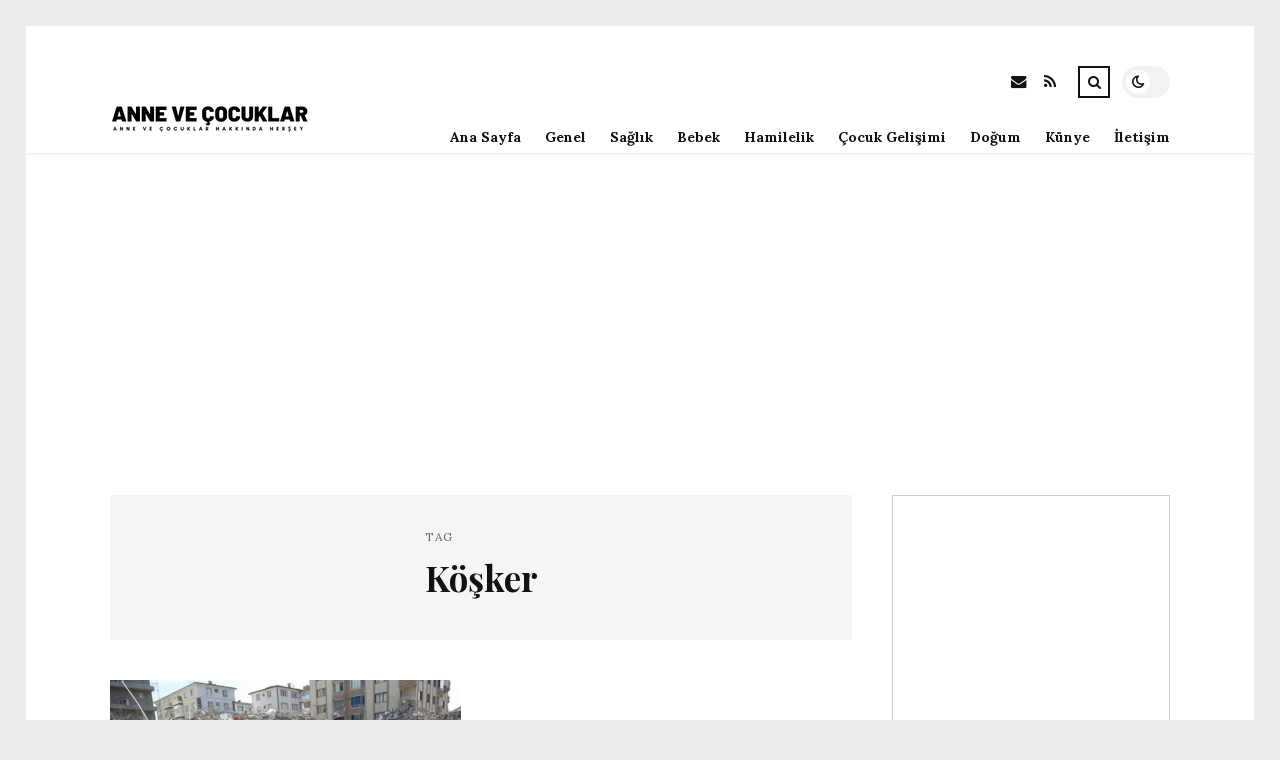

--- FILE ---
content_type: text/html; charset=utf-8
request_url: https://www.google.com/recaptcha/api2/aframe
body_size: 268
content:
<!DOCTYPE HTML><html><head><meta http-equiv="content-type" content="text/html; charset=UTF-8"></head><body><script nonce="JiLdPf3N9uHe5XW2fKOOUg">/** Anti-fraud and anti-abuse applications only. See google.com/recaptcha */ try{var clients={'sodar':'https://pagead2.googlesyndication.com/pagead/sodar?'};window.addEventListener("message",function(a){try{if(a.source===window.parent){var b=JSON.parse(a.data);var c=clients[b['id']];if(c){var d=document.createElement('img');d.src=c+b['params']+'&rc='+(localStorage.getItem("rc::a")?sessionStorage.getItem("rc::b"):"");window.document.body.appendChild(d);sessionStorage.setItem("rc::e",parseInt(sessionStorage.getItem("rc::e")||0)+1);localStorage.setItem("rc::h",'1769636788717');}}}catch(b){}});window.parent.postMessage("_grecaptcha_ready", "*");}catch(b){}</script></body></html>

--- FILE ---
content_type: application/javascript; charset=utf-8
request_url: https://fundingchoicesmessages.google.com/f/AGSKWxU1CAOIN3S7jaKinoym4MFebRoKQVvPZ4PiFP-qTlHPIS7E9Q4lQBBkE0goMHUTs5PwXjAGD0Tk8wjcslo90F2wZzuDnV0UaSVXjD3H_gbyJtbDNlZCdLsxmhJoIvw6iUA_3rojVt3AFIpJ4jP96rqxI-7oTkXu2QoEbMRSl1cJKrnanaPjGax8iHyb/_/right-ad-/rgads./toigoogleads._layerad./adinjector_
body_size: -1283
content:
window['609dcd92-ab23-418b-9fbe-dc6f7158a078'] = true;

--- FILE ---
content_type: application/javascript; charset=utf-8
request_url: https://fundingchoicesmessages.google.com/f/AGSKWxXEHqAvK_cV7vkfbKqrPPmRX0rFX_c6lfn09su0U81bEAO4qCIms9JUu6Uuji2viiYGrOxQjw5p8uLq1b2u50rfk5brn-tuAXS0RyziINbxo4Jf-EVvCkMA64lI9EAxk3KRYUwreA==?fccs=W251bGwsbnVsbCxudWxsLG51bGwsbnVsbCxudWxsLFsxNzY5NjM2Nzg5LDUxMDAwMDAwXSxudWxsLG51bGwsbnVsbCxbbnVsbCxbNyw2XSxudWxsLG51bGwsbnVsbCxudWxsLG51bGwsbnVsbCxudWxsLG51bGwsbnVsbCwzXSwiaHR0cHM6Ly9hbm5lY29jdWtsYXIuY29tL2V0aWtldC9rb3NrZXIiLG51bGwsW1s4LCJvMVpRSzlJWHhXTSJdLFs5LCJlbi1VUyJdLFsxNiwiWzEsMSwxXSJdLFsxOSwiMiJdLFsxNywiWzBdIl0sWzI0LCIiXSxbMjksImZhbHNlIl1dXQ
body_size: 123
content:
if (typeof __googlefc.fcKernelManager.run === 'function') {"use strict";this.default_ContributorServingResponseClientJs=this.default_ContributorServingResponseClientJs||{};(function(_){var window=this;
try{
var qp=function(a){this.A=_.t(a)};_.u(qp,_.J);var rp=function(a){this.A=_.t(a)};_.u(rp,_.J);rp.prototype.getWhitelistStatus=function(){return _.F(this,2)};var sp=function(a){this.A=_.t(a)};_.u(sp,_.J);var tp=_.ed(sp),up=function(a,b,c){this.B=a;this.j=_.A(b,qp,1);this.l=_.A(b,_.Pk,3);this.F=_.A(b,rp,4);a=this.B.location.hostname;this.D=_.Fg(this.j,2)&&_.O(this.j,2)!==""?_.O(this.j,2):a;a=new _.Qg(_.Qk(this.l));this.C=new _.dh(_.q.document,this.D,a);this.console=null;this.o=new _.mp(this.B,c,a)};
up.prototype.run=function(){if(_.O(this.j,3)){var a=this.C,b=_.O(this.j,3),c=_.fh(a),d=new _.Wg;b=_.hg(d,1,b);c=_.C(c,1,b);_.jh(a,c)}else _.gh(this.C,"FCNEC");_.op(this.o,_.A(this.l,_.De,1),this.l.getDefaultConsentRevocationText(),this.l.getDefaultConsentRevocationCloseText(),this.l.getDefaultConsentRevocationAttestationText(),this.D);_.pp(this.o,_.F(this.F,1),this.F.getWhitelistStatus());var e;a=(e=this.B.googlefc)==null?void 0:e.__executeManualDeployment;a!==void 0&&typeof a==="function"&&_.To(this.o.G,
"manualDeploymentApi")};var vp=function(){};vp.prototype.run=function(a,b,c){var d;return _.v(function(e){d=tp(b);(new up(a,d,c)).run();return e.return({})})};_.Tk(7,new vp);
}catch(e){_._DumpException(e)}
}).call(this,this.default_ContributorServingResponseClientJs);
// Google Inc.

//# sourceURL=/_/mss/boq-content-ads-contributor/_/js/k=boq-content-ads-contributor.ContributorServingResponseClientJs.en_US.o1ZQK9IXxWM.es5.O/d=1/exm=ad_blocking_detection_executable,kernel_loader,loader_js_executable/ed=1/rs=AJlcJMzkWD0vxt1gVcfmiBA6nHi7pe9_aQ/m=cookie_refresh_executable
__googlefc.fcKernelManager.run('\x5b\x5b\x5b7,\x22\x5b\x5bnull,\\\x22annecocuklar.com\\\x22,\\\x22AKsRol8kR5jMxw64XJK01xrszmU7KIOQHCRVeDVLDli8brDVgQk6i6IGzvutQa_aeB7dFhzz6h9CsmMfvQRI3hRrK7zdYchoiLVb6sfF9T8jBB64Onbt50V-QluO7nSfTjjy0-sL-z0VlrxYVcixBo_jdlGOWX0RTA\\\\u003d\\\\u003d\\\x22\x5d,null,\x5b\x5bnull,null,null,\\\x22https:\/\/fundingchoicesmessages.google.com\/f\/AGSKWxW-nstPhyMArveTfE-SFJjaay5FoHBusMAkLBxha1mbBTYjQwfgOqnILisRiIrFxCEP2rrqZwMGPX6epRMEyRxoc4ID-APSEDr4BhIlLAlE1M89maf5k5fDIl7np4msf0vcU1syhA\\\\u003d\\\\u003d\\\x22\x5d,null,null,\x5bnull,null,null,\\\x22https:\/\/fundingchoicesmessages.google.com\/el\/AGSKWxUOCA1OtcIttycvEQL8QTagd_z-ZgtXGmVubsfQ4PODSCnFHnIix0iRyrcyxkRG9w15zvzYhZW0Sq0E9ETv5qsBte1230fm5T1DGh_zeKjAd_uUmp7tdnfToNXL0isxFvWflcScBw\\\\u003d\\\\u003d\\\x22\x5d,null,\x5bnull,\x5b7,6\x5d,null,null,null,null,null,null,null,null,null,3\x5d\x5d,\x5b2,1\x5d\x5d\x22\x5d\x5d,\x5bnull,null,null,\x22https:\/\/fundingchoicesmessages.google.com\/f\/AGSKWxU5asRT9UmCuFrmQO-s5cuz3m3NPLBoEzYyYKXlJG_lsDI9_dp2P1PXiGCJ1b86D5jlK1CApo_WiunHjCJSdQlde7qBXNXgSf-m5c12V-cdhRIq69RIFyi09hhNxlXRynKaNCcpYA\\u003d\\u003d\x22\x5d\x5d');}